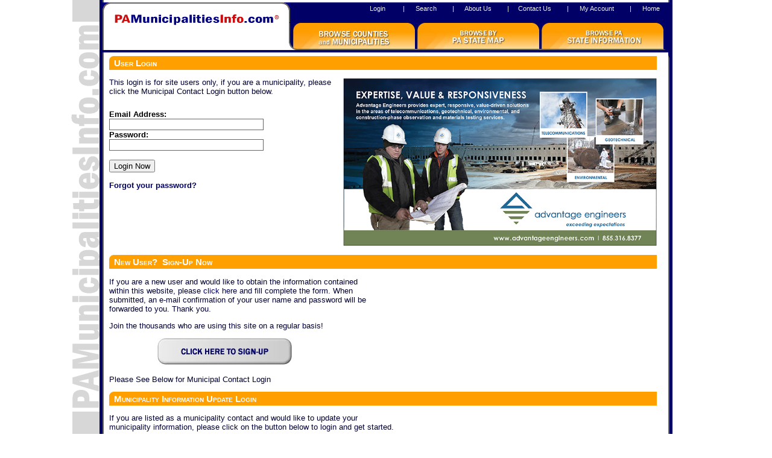

--- FILE ---
content_type: text/html; charset=utf-8
request_url: https://pamunicipalitiesinfo.com/login.aspx?loginRedirect=/County_General.aspx?c=67
body_size: 3726
content:


<!DOCTYPE html PUBLIC "-//W3C//DTD XHTML 1.0 Transitional//EN" "http://www.w3.org/TR/xhtml1/DTD/xhtml1-transitional.dtd">

<html xmlns="http://www.w3.org/1999/xhtml" > 
<head id="ctl00_Head1"><title>
	PaMunicipalitiesInfo.com - Account Login
</title><link href="MasterStyles.css" rel="stylesheet" type="text/css" />
	
    
    <SCRIPT LANGUAGE="JavaScript">
<!-- Begin
function popUp(URL) {
day = new Date();
id = day.getTime();
eval("page" + id + " = window.open(URL, '" + id + "', 'toolbar=0,scrollbars=1,location=0,statusbar=0,menubar=0,resizable=0,width=550,height=500,left = 237,top = 134');");
}
// End -->
</script>
    <script language="JavaScript">
<!--
function MM_jumpMenu(targ,selObj,restore){ //v3.0
  eval(targ+".location='"+selObj.options[selObj.selectedIndex].value+"'");
  if (restore) selObj.selectedIndex=0;
}
//-->
</script>
</head>
<body>
    <form name="aspnetForm" method="post" action="login.aspx?loginRedirect=%2fCounty_General.aspx%3fc%3d67" id="aspnetForm">
<div>
<input type="hidden" name="__VIEWSTATE" id="__VIEWSTATE" value="/wEPDwUIMjMxMTAxNjBkZF73n4WpZiFZzbpRvLIZtOq9/aHf" />
</div>

<div>

	<input type="hidden" name="__VIEWSTATEGENERATOR" id="__VIEWSTATEGENERATOR" value="C2EE9ABB" />
	<input type="hidden" name="__EVENTVALIDATION" id="__EVENTVALIDATION" value="/wEWBQKI06fuAQLzvfwsAqua0eIKApntvfQOAq2IwNwGeazfGharcnkdYOdToU9LLHu4u0o=" />
</div>
        
        
<div class="backgroundimage" style="height: 750px">
         <table align="center" border="0" cellpadding="0" cellspacing="0" style="margin-top: 4px"
             width="940">
             <tr>
                 <td width="311">
                     <a id="ctl00_HyperLink4" href="Default.aspx"><img src="images/MastHeadTopMenu_01_Subpage.gif" alt="PA Municipalities Info" style="border-width:0px;" /></a></td>
                 <td align="right" class="HeaderMenu" valign="top">
                     
                     <a id="ctl00_Login" href="login.aspx">Login</a>
                    &nbsp; &nbsp; &nbsp; | &nbsp; &nbsp;&nbsp;
                    <a id="ctl00_HyperLink12" href="search.aspx">Search</a>
                    &nbsp;&nbsp; &nbsp; | &nbsp; &nbsp;&nbsp;
                    <a id="ctl00_HyperLink13" href="AboutUs.aspx">About Us</a>
                    &nbsp; &nbsp;&nbsp; | &nbsp; &nbsp;
                    <a id="ctl00_HyperLink14" href="ContactUs.aspx">Contact Us</a>
                     &nbsp; &nbsp;&nbsp; | &nbsp; &nbsp;&nbsp;
                     <a id="ctl00_HyperLink5" href="MyAccount.aspx">My Account</a>
                     &nbsp; &nbsp;&nbsp; | &nbsp; &nbsp;&nbsp;
                     <a id="ctl00_HyperLink19" href="Default.aspx">Home</a></td>
             </tr>
         </table>
    
    <table border="0" cellpadding="0" cellspacing="0" width="940" align="center" >
            <tr>
                <td valign="bottom" bgcolor="#ffffff">
                    <a id="ctl00_HyperLink15"><img src="images/MastHeadMenu_01_Subpage.gif" alt="PA Municipalities Info" style="border-width:0px;" /></a>
                    
                </td>
                <td valign="bottom">
                    <a id="ctl00_HyperLink1" href="BrowseByMuni.aspx"><img src="images/MastHeadMenu_02.jpg" alt="Browse Counties and Municipalities" style="border-width:0px;" /></a></td>
                <td valign="bottom">
                    <a id="ctl00_HyperLink2" href="BrowseByMap.aspx"><img src="images/MastHeadMenu_03.jpg" alt="Browse By PA State Map" style="border-width:0px;" /></a></td>
                <td valign="bottom">
                    <a id="ctl00_HyperLink3" href="StateInfo_General.aspx"><img src="images/MastHeadMenu_04.jpg" alt="Browse By State Information" style="border-width:0px;" /></a></td>
            </tr>
        </table>
    <table align="center" border="0" cellpadding="10" cellspacing="0" width="930">
        <tr>
            <td>
   




    <head>
<title>PaMunicipalitiesInfo.com - Log In</title>

	<script type="text/javascript" src="jquery-1.8.0.min.js"></script>
    <script type="text/javascript" src="showoff.js"></script>
	<script type="text/javascript" src="jquery.cycle.all.js"></script>
    <script language="JavaScript" type="text/javascript">
       //$(document).ready(function () { $('#bannerContainer').jshowoff({ speed: 21200, links: false, autoplay: true }); });
		$(document).ready(function () {
            $('#bannerContainer').cycle();  	
         });
	</script>

</head>
    <table border="0" cellpadding="0" cellspacing="0" width="908">
        <tr>
            <input type="hidden" name="ctl00$ContentPlaceHolder1$hf_loginRedirect" id="ctl00_ContentPlaceHolder1_hf_loginRedirect" value="/County_General.aspx?c=67" />
            <td style="padding-right: 10px" valign="top">
                <table border="0" cellpadding="0" cellspacing="0" class="headling" style="font-weight: bold"
                    width="908">
                    <tr>
                        <td>
                            User Login</td>
                    </tr>
                </table>
                <p>
             <div style="float:right">
			
					<div id="bannerContainer" style="margin:0px 0px 15px 20px;">
					 <a href="http://www.advantageengineers.com/" target="_blank"><img src="banners/Banner_AdvantageEngineers.jpg" border="0" width="520" height="279"</a>					 
					 <a href="http://www.bbecinc.com/" target="_blank"><img src="banners/Banner_BBEC.jpg" border="0" width="520" height="279"></a>
					 <a href="http://www.jmichaelbrill.com/" target="_blank"><img src="banners/Banner_JMichaelBrill.jpg" border="0" width="520" height="279"></a>
					 <a href="http://www.reprohouse.net/" target="_blank"><img src="banners/Banner_ReproHouse.jpg" border="0" width="520" height="279"></a>
					 </div>
			
			</div>
            
            <p style="margin:5px 0px 5px 0px;">This login is for site users only, if you are a municipality, please click the Municipal Contact Login button below.</p>
            
            
                <br />
                <span style="font: 10pt arial,verdana,helvetica,sans-serif;"><strong>Email Address:<br />
                <input name="ctl00$ContentPlaceHolder1$tbUser" type="text" id="ctl00_ContentPlaceHolder1_tbUser" class="Field250" /><br />
        Password:<br />
                <input name="ctl00$ContentPlaceHolder1$tbPassword" type="password" id="ctl00_ContentPlaceHolder1_tbPassword" class="Field250" /></strong><br />
                <br />
                <input type="submit" name="ctl00$ContentPlaceHolder1$tbLogin" value="Login Now" id="ctl00_ContentPlaceHolder1_tbLogin" class="LoginButton" /></p>
                </span>
                <p>
                    <strong>
                        <a id="ctl00_ContentPlaceHolder1_ForgotPassword" href="forgotpassword.aspx">Forgot your password?</a></strong>&nbsp;</p>
                <p>
                    <strong>
                        <br />
                        <table border="0" cellpadding="0" cellspacing="0" class="headling" style="font-weight: bold"
                            width="908">
                            <tr>
                                <td>
                                    New User?&nbsp; Sign-Up Now</td>
                            </tr>
                        </table>
                    </strong>
                </p>
                   <p> 
                    If you are a new user and would like to obtain the information contained 
                       <br />
                       within
                this website, please
                    <a id="ctl00_ContentPlaceHolder1_HyperLink2" href="signup.aspx">click here</a>
                    and fill complete the form. When 
                       <br />
                       submitted, an e-mail confirmation
                of your user name and password will be 
                       <br />
                       forwarded to you. Thank you.</p><p>
                Join the thousands who are using this site on a regular basis!</p>
                <div style="padding-left:80px;"><p style="text-align: left">
                    <a id="ctl00_ContentPlaceHolder1_HyperLink1" href="signup.aspx"><img src="Graphics/Button_ClickHere.jpg" alt="Click Here To Sign-Up" style="border-width:0px;" /></a>&nbsp;</p></div>
                        
                 <p>
                 Please See Below for Municipal Contact Login
                    <strong>
                        <br />
                        <table border="0" cellpadding="0" cellspacing="0" class="headling" style="font-weight: bold"
                            width="908">
                            <tr>
                                <td>
                                    Municipality Information Update Login</td>
                            </tr>
                        </table>
                    </strong>
                </p>
                <p>
     
                If you are listed as a municipality contact and would like to update your<br />municipality information, please click on the button below to login and get started.<br /><br />
                 <div style="padding-left:80px;"><a id="ctl00_ContentPlaceHolder1_HyperLink3" href="update/default.aspx"><img src="Graphics/Button_MunicipalContactLogin.jpg" style="border-width:0px;" /></a></div>
                
                </p>
            </td>
        </tr>
    </table>
    <br />
    

            </td>
        </tr>
    </table>
    
<table align="center" border="0" cellpadding="6" cellspacing="0" width="920" style="border-top: #cccccc 1px solid">
    <tr>
        <td valign="top" style="padding-top: 9px; width: 37%;">
            <span style="font:10pt arial;">© Copyright 2000 - 2026 <span class="logoRed">USA</span><span class="logoBlue">LocalGov</span><span
            class="logoRed">Info</span><span class="logoBlue">.com, Inc.</span></td>
        <td align="right" valign="top" width="50%">
          <a id="ctl00_Footer3_HyperLink6" class="FooterLink" href="MyAccount.aspx">My Account</a>&nbsp;
            &nbsp;|&nbsp; &nbsp;  <a id="ctl00_Footer3_HyperLink1" class="FooterLink" href="TermsofService.aspx">Terms of Service</a>&nbsp;
            &nbsp;|&nbsp; &nbsp;<a id="ctl00_Footer3_HyperLink2" class="FooterLink" href="Advertise.aspx">Advertising</a>
            &nbsp; | &nbsp;
            <a id="ctl00_Footer3_HyperLink3" class="FooterLink" href="ContactUs.aspx">Feedback</a>&nbsp;
            &nbsp;|&nbsp; &nbsp;
            <a id="ctl00_Footer3_HyperLink4" class="FooterLink" href="Disclaimer.aspx">Disclaimer</a>&nbsp;
            &nbsp;| &nbsp;
            <a id="ctl00_Footer3_HyperLink5" class="FooterLink" href="ContactUs.aspx">Contact Us</a></td>
    </tr>
</table>


    </div>
      
        
        <script type="text/javascript">
var gaJsHost = (("https:" == document.location.protocol) ? "https://ssl." : "http://www.");
document.write(unescape("%3Cscript src='" + gaJsHost + "google-analytics.com/ga.js' type='text/javascript'%3E%3C/script%3E"));
</script>
<script type="text/javascript">
var pageTracker = _gat._getTracker("UA-1309607-29");
pageTracker._initData();
pageTracker._trackPageview();
</script>
    
    </form>
</body>
</html>



















